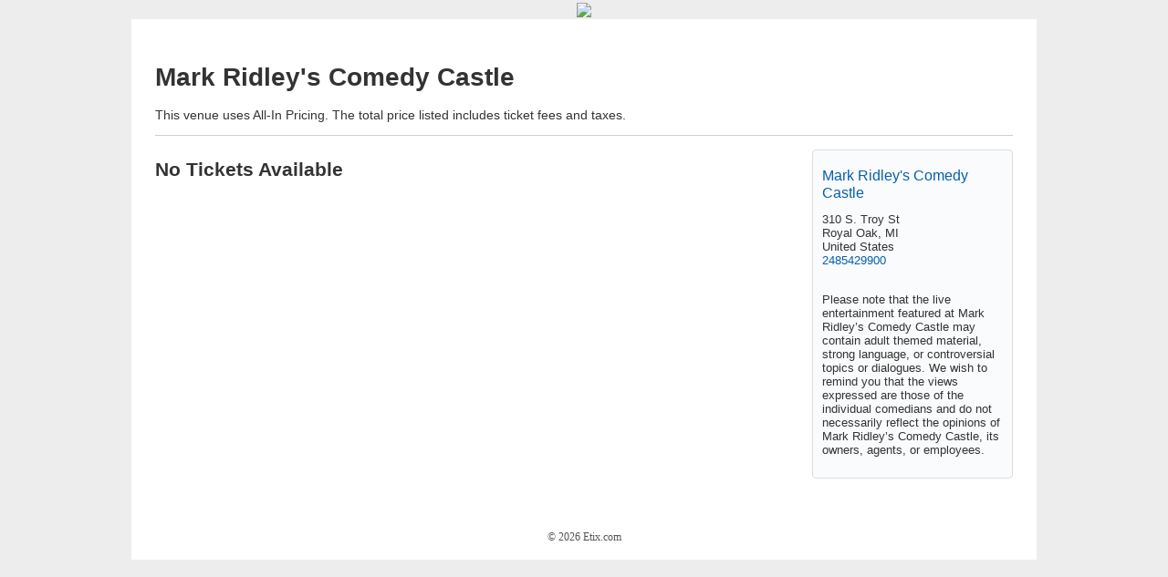

--- FILE ---
content_type: text/html; charset=UTF-8
request_url: https://www.etix.com/ticket/e/1043432/?partner_id=100
body_size: 1894
content:
<!DOCTYPE html>
<html lang="en">
<head>
    <meta charset="utf-8">
    <meta name="viewport" content="width=device-width, initial-scale=1">
    <title></title>
    <style>
        body {
            font-family: "Arial";
        }
    </style>
    <script type="text/javascript">
    window.awsWafCookieDomainList = ['etix.com'];
    window.gokuProps = {
"key":"AQIDAHjcYu/GjX+QlghicBgQ/7bFaQZ+m5FKCMDnO+vTbNg96AG//kAESDCOcltiARdNEBOPAAAAfjB8BgkqhkiG9w0BBwagbzBtAgEAMGgGCSqGSIb3DQEHATAeBglghkgBZQMEAS4wEQQMJg01DUjtZPx0TGhlAgEQgDtRvGQzjtkxBMwkeMYuAK/X3Ub21ttjl9F7t4jD94sjhNeq0iJKvMIkgL129vQxDolu6v4Ag2r5mxdhhw==",
          "iv":"CgAF2TlOkAAAAF+X",
          "context":"r6gFWDOG5JtuSXhtVPVEBy018BGD+LIPFfPXNISQe7i1EvGvyww4HOgXV1rR+DNPHiK5Lb/SNuZFqWB+L5P4bl1qTN2IRC+bHPuAKrUT8Fv2yoBAAbIVc66TRnqs5Q7AAvMx3g6gVdZw4cNHyIEvBN7IxDAj25Uao8+iPiHnYW/HyjTKY4+gSvFsWUbQpHehOzCZOPk7o8I+DgE6wmxYL9Tk5TjB4HuU8DGy/Ra5WCIULGn2DEx6IHA0uJmuz8W0QZ5J+N+s3PVY2WqnDzhm5Zwn5OmvJF4gAOPttDc7c8Jcft5LS/56gA2YVdK8eWWu+fTCWTFmAmtgHPVTvISmT8g0b/ciMoowN3iYXu/F5alyoG7hVDgqlzAGnvbxU6Zz"
};
    </script>
    <script src="https://d79718e06b5f.2e0adbf5.us-west-2.token.awswaf.com/d79718e06b5f/7d0fc14cfff4/f20dcdc623a5/challenge.js"></script>
</head>
<body>
    <div id="challenge-container"></div>
    <script type="text/javascript">
        AwsWafIntegration.saveReferrer();
        AwsWafIntegration.checkForceRefresh().then((forceRefresh) => {
            if (forceRefresh) {
                AwsWafIntegration.forceRefreshToken().then(() => {
                    window.location.reload(true);
                });
            } else {
                AwsWafIntegration.getToken().then(() => {
                    window.location.reload(true);
                });
            }
        });
    </script>
    <noscript>
        <h1>JavaScript is disabled</h1>
        In order to continue, we need to verify that you're not a robot.
        This requires JavaScript. Enable JavaScript and then reload the page.
    </noscript>
</body>
</html>

--- FILE ---
content_type: text/html;charset=UTF-8
request_url: https://www.etix.com/ticket/e/1043432/?partner_id=100
body_size: 4014
content:
<!-- This page is to show the list of event series in a venue -->












































































<!DOCTYPE html>




<!--[if lt IE 7 ]><html class="ie ie6 no-js" lang="en"> <![endif]-->
<!--[if IE 7 ]><html class="ie ie7 no-js" lang="en"> <![endif]-->
<!--[if IE 8 ]><html class="ie ie8 no-js" lang="en"> <![endif]-->
<!--[if IE 9 ]><html class="ie ie9 no-js" lang="en"> <![endif]-->

	
		<!--[if (gte IE 10)|!(IE)]><!--><html class="no-js" lang="en" xmlns:og="http://ogp.me/ns#" xmlns:fb="http://www.facebook.com/2008/fbml"> <!--<![endif]-->
	
	


<head>

















<meta property="og:type" content="website"/>


<meta property="og:site_name" content="Etix" />
<meta property="fb:app_id" content="160748053940595"/>


  <meta property="og:description" content="Find out what&#039;s going on at Mark Ridley&#039;s Comedy Castle before you miss out!"/>
  <meta property="og:url" content="https://www.etix.com/ticket/e/1043432?language_cache=en&preview=false&partner_id=100" />
  <meta property="og:title" content="Mark Ridley&#039;s Comedy Castle&#039;s upcoming events" />
  <meta property="og:image" content="https://www.etix.com/ticket/images/calendar-icon_200x200.png"/>



    <meta charset="utf-8">
    
    
    
    
    
    	
            <meta name="description" content="Official ticketing partner of the Mark Ridley's Comedy Castle. Avoid over-priced tickets and poor customer service from unofficial ticketing sources by purchasing directly from Etix, the only official ticketing partner of the Mark Ridley's Comedy Castle." />
            <meta name="keywords" content="Mark Ridley&#039;s Comedy Castle tickets, Mark Ridley&#039;s Comedy Castle events, directions, seating chart, events, calendar, hot tickets, buy tickets"  />

            
                
                
                    
                    
                    
                
                
            

            <link rel="canonical" href="https://www.etix.com/ticket/e/1043432/steve-burton-royal-oak-mark-ridleys-comedy-castle" />
        
        
        
    
    
    
    
    
    
    <meta name="msvalidate.01" content="B869D174DF6A7C43968B4986DA69F104" />
    
    
    <meta name="viewport" content="width=device-width, initial-scale=1"/>
    
    
    <script>document.documentElement.className = document.documentElement.className.replace(/\bno-js\b/,'js');</script>
     
     
    <link rel="stylesheet" href="/ticket/css/base.css" type="text/css" media="all" />
    <link rel="stylesheet" href="/ticket/css/jquery-ui-1.8.21.etix.css?v=6553" type="text/css" media="all" />
    <link rel="stylesheet" href="/ticket/css/online/navigation.css?v=23382" type="text/css" media="all" />
    <link rel="stylesheet" href="/ticket/css/venue-search.css" type="text/css" media="all" />
    <link rel="stylesheet" href="/ticket/bundles/overrides.css" type="text/css" media="all" />

    
    <link id="apple-touch-icon-57-link" rel="apple-touch-icon" sizes="57x57" href="/ticket/images2z/apple-touch-icon-57.jpg" />
    <link id="apple-touch-icon-72-link" rel="apple-touch-icon" sizes="72x72" href="/ticket/images2z/apple-touch-icon-72.jpg" />
    <link id="apple-touch-icon-114-link" rel="apple-touch-icon" sizes="114x114" href="/ticket/images2z/apple-touch-icon-114.jpg" />
    
    







    <script type="text/javascript" src="https://cdn.etix.com/shared/js/jquery-3.5.1.min.js"
            
                integrity="sha384-ZvpUoO/+PpLXR1lu4jmpXWu80pZlYUAfxl5NsBMWOEPSjUn/6Z/hRTt8+pR6L4N2"
                crossorigin="anonymous"
             >
    </script>




    <script src="/ticket/javascript/jquery/jquery.i18n.properties.min.js"></script>
    
    <script src="/ticket/javascript/head/misc.js?v=21916"></script>
    <script src="/ticket/javascript/head/switchAppleTouchIconByMode.js"></script>
    <script src="/ticket/javascript/online/auto-refresh.js"></script>
    <script
        src="/ticket/bundles/online.bundle.js?m=f30ba79840"
        type="text/javascript"
        defer
    ></script>

    
    







<script>
  
  window.serverName = "www.etix.com"
  window.googleAnalyticsMeasurementIDList = [];
  window.contextPath = "/ticket"
</script>




  <script>
    googleAnalyticsMeasurementIDList.push("G-Y2E2H62KN8")
  </script>

  <script>
    googleAnalyticsMeasurementIDList.push("G-QZCGCC5F44")
  </script>


    
          <script>
    // General Data Points
    dataLayer = [{
     'page_title'        : 'Event',
     'code_context'      : 'ticket',
     'country_code'      : 'US',
     'language_code'     : 'en',
     'org_id'            : '1482',
     'org_name'          : 'Mark Ridley\'s Comedy Castle',
     'venue_id'          : '3536',
     'venue_name'        : 'Mark Ridley\'s Comedy Castle',
     'performance_id'    : '',
     'performance_name'  : '',
     'event_id'          : '1043432',
     'event_name'        : 'STEVE BURTON',
     'package_id'        : '',
     'package_name'      : '',
     'membership_id'     : '',
     'membership_name'   : '',
     'cobrand'           : '',
     'partner_id'        : '100',
     'purchaserZipCode'  : '',
     'order_id'          : '',
     'ticketCount'       : '',
     'totalCost'         : '',
     'promo_code'        : '',
     'cookieTracking'    : ''
    }];

    // Fire Event 'pageview'
    dataLayer.push({'event' : 'pageview'});
    dataLayer.push( {'ga_measurement_ids' : ['G-Y2E2H62KN8','G-QZCGCC5F44','G-G4K0DX8L5Y'], 'event' : 'client-pageview'} );

    dataLayer.push({'event' : 'dataLayerComplete'});
    </script>

    

    
    


























<title>Mark Ridley&#039;s Comedy Castle Official Tickets | Royal Oak, MI</title>
	
			
<style type="text/css">

body{

background-image: url('/venueResources/ticket/images/3536_ticket/ccbg2.jpg ');

background-attachment: fixed;

margin-top: 0px;

background-size: cover;

}

.col-12{
font-size: 16pt;
font-weight: bold;
}


</style>

	

    
    

  <script>
    window.orgID = "1482"
  </script>
</head>
<body id="venue-search" class=" ">
  

  



<input type="hidden" id="locale_for_javascript" value="en_US"/>
<input type="hidden" id="javascript_bundle_url" value="/ticket/javascript/bundle/"/>

  























<a class="skip-nav" href="#main-content" tabindex="0">
	Skip to Content
</a>
<div class="etix_cobrand_body_header">

			<div id="client_header" style="text-align:center;"> <a href="https://www.comedycastle.com/"><img src="/venueResources/ticket/images/3536_ticket/comedycastlelogo.png" /></a></div>        

</div>


  <div id="main-content" class="container event-list-wrapper">
    <div id="view" class="sixteen columns">
    




		<h1>
        	Mark Ridley's Comedy Castle
        </h1>
        
            <div>This venue uses All-In Pricing. The total price listed includes ticket fees and taxes.</div>
        
        <hr />
        <div class="twelve columns alpha">
        
        
          
          
          	<h2>No Tickets Available</h2>
		  
        
      
      
      
      </div><!-- .twelve.columns -->
      
    






<style type="text/css">
.emailButton {
	background: linear-gradient(to bottom, #ffffff 0%, #f1f2f7 100%) repeat scroll 0 0 rgba(0, 0, 0, 0);
    border: 1px solid #e1e1e1;
    border-radius: 4px;
    color: #333;
    cursor: pointer;
    display: inline-block;
    font-size: 10px;
    font-weight: normal;
    line-height: 110%;
    margin-bottom: 5px;
    margin-right: 3px;
    padding: 5px;
    position: relative;
    text-align: center;
    text-decoration: none;
    width: 60px;
  }
</style>


	
		
	   		

	   			<div class="four columns omega mb-4">
	    	
    	
        
        <div id="venue-details" class="callout card-body" itemscope itemtype="http://schema.org/Place">
            
            <h4 class="venue-name card-title">
              
                  
                          <a href="http://www.comedycastle.com" target="_blank" title="Go to the Mark Ridley&#039;s Comedy Castle website." itemprop="url"><span itemprop="name">Mark Ridley's Comedy Castle</span></a>
                  
                  
              
            </h4>
            <div itemprop="address" itemscope itemtype="http://schema.org/PostalAddress" class="venue-address">
                
                    <div itemprop="streetAddress" class="venue-street">310 S. Troy St </div>
                
                
                    <div class="venue-city"><span itemprop="addressLocality">Royal Oak</span>,
                    <span itemprop="addressRegion">MI</span>
                    </div>
                
                
                    <meta itemprop="postalCode" content="48067">
                
                
                    <div itemprop="addressCountry" class="venue-state" content="US">United States</div>
                
                
                    <div class="venue-phone">
                        <a href="tel:2485429900" itemprop="telephone">2485429900</a> 
                    </div>
                
            </div>
            
            <div class="email-and-social">
                
                
            </div>
            <div class="venue-info">Please note that the live entertainment featured at Mark Ridley’s Comedy Castle may contain adult themed material, strong language, or controversial topics or dialogues. We wish to remind you that the views expressed are those of the individual comedians and do not necessarily reflect the opinions of Mark Ridley’s Comedy Castle, its owners, agents, or employees.</div>
             
        </div><!-- #venue-details -->
    </div>
    <script type="text/javascript">
        function submitIt(frm) {
            if (frm.email_signup_field.value == "") {
                alert("Enter Email Address");
                return false;
            }

            return checkEmail(frm.email_signup_field.value);
        }
 //onfocus="if (value == 'Enter Email Address') {value = ''}" onblur="if (value == '') {value = 'Enter Email Address'}"
        function checkEmail( email){
            var reEmail = /^(.+)@(.+)$/;
            if (!email.match(reEmail)) {
                alert("Please enter a valid email");
                return false;
            } else {
                return true;
            }
        }
        
        (function(){
            var form = document.getElementById("venue-email-signup");
            if(form != null){
                form.email_signup_field.onfocus = function(){
                    if(this.value == "Enter Email Address"){
                        this.value = '';
                    } 
                };
                form.email_signup_field.onblur = function(){
                    if(this.value == ''){
                        this.value = "Enter Email Address";
                    }
                };
            }
        });
    </script>


<!-- Tracking pixels -->










	
	</div><!-- #view.sixteen.columns -->
</div><!-- .container -->



<script>
	
	window.testGDPRConsentBanner = false;
</script>

<cobrand-reskin-footer></cobrand-reskin-footer>


























<style>
		
	.etix_cobrand_body_footer > div.container {
		display: none;
	}
</style>

<div class="etix_cobrand_body_footer">
	
				
					
				







<div class="container">
<div class="span-49" id="footer_subnav">
<a href="https://www.etix.com/ticket/online">Etix Home</a> |
<a href="http://sales.etix.com">Sell tickets with Etix</a> |
<a href="https://www.etix.com/ticket/online/help.jsp">Help / FAQ</a> | 
<a href="https://www.etix.com/ticket/online3/terms.jsp">Terms of Use</a> | 
<a href="https://www.etix.com/ticket/online3/purchase-policy.jsp">Purchase Policy</a> | 
<a href="https://www.etix.com/ticket/online3/privacy-policy.jsp">Privacy Policy</a>
</div>
<span class="copyright">&copy; <script>document.write(new Date().getFullYear())</script>, Etix, Inc. All rights reserved.</span>

</div>

		

</div>



	<script type="text/javascript">
		jQuery(document).ready(function( $ ) {
			// TODO: Fix jquery error; see
			// https://localhost:8443/ticket/accountManager/orderDetails.jsp?order_id=160073262
			// There may be other pages that have jquery errors. Make it so only one version of jQuery is used, if possible.
			var deviceAgent = navigator.userAgent.toLowerCase();
			var agentID = deviceAgent.match(/(iphone|ipod|ipad)/);

			if (agentID) {
				$('html').addClass('ios');
			}
		});
	</script>



   











    <script type="text/javascript" src="https://cdn.etix.com/shared/js/jquery-ui-1.13.1.min.js"
            
                integrity="sha384-Nr1wvJ/vRwnK4RfmpwdhcmkcKXVZ/NZ9UOA8zPjs+wu29HwwYwK8SG8DE8hwd/rf"
                crossorigin="anonymous"
            >
    </script>



<script src="/ticket/javascript/global.js"></script>
<script src="/ticket/javascript/online/venue.js?v=6994"></script>

</body>
</html>


--- FILE ---
content_type: text/javascript
request_url: https://www.etix.com/ticket/javascript/head/switchAppleTouchIconByMode.js
body_size: 492
content:

const setAppleTouchIcon = (link, iconName) => {
    if (link) {
        let hrefUrl = link.href;
        let lastIndex = hrefUrl.lastIndexOf("\/");
        link.setAttribute('href', hrefUrl.substring(0, lastIndex+1) + iconName);
    }
};

const updateIcon = () => {
    const link57 = document.getElementById('apple-touch-icon-57-link');
    const link72 = document.getElementById('apple-touch-icon-72-link');
    const link114 = document.getElementById('apple-touch-icon-114-link');
    if (window.matchMedia && window.matchMedia('(prefers-color-scheme: dark)').matches) {
        // Dark mode
        setAppleTouchIcon(link57, 'apple-touch-icon-dark-57.png');
        setAppleTouchIcon(link72, 'apple-touch-icon-dark-72.png');
        setAppleTouchIcon(link114, 'apple-touch-icon-dark-114.png');
    } else {
        // Light mode
        setAppleTouchIcon(link57, 'apple-touch-icon-57.jpg');
        setAppleTouchIcon(link72, 'apple-touch-icon-72.jpg');
        setAppleTouchIcon(link114, 'apple-touch-icon-114.jpg');
    }
};

// Initial check
updateIcon();

// Listen for changes in the color scheme
window.matchMedia('(prefers-color-scheme: dark)').addEventListener('change', updateIcon);



--- FILE ---
content_type: text/javascript
request_url: https://www.etix.com/ticket/bundles/code-split-chunk.2615-1d12e332199cab65386e.js
body_size: 9075
content:
(()=>{(self.webpackChunketix=self.webpackChunketix||[]).push([[2615],{7034:((V,F,m)=>{"use strict";m.d(F,{E:()=>X});var s=m(96540);function X({trackingCode:q}){const P=(0,s.useRef)(!1),[Q,B]=(0,s.useState)(null);return(0,s.useEffect)(()=>{!P.current&&q&&(q.includes("document.write")?B(q):(document.body.append(document.createRange().createContextualFragment(q)),P.current=!0))},[q]),s.createElement(s.Fragment,null,Q!==null&&s.createElement("iframe",{title:"tracking-code",srcDoc:Q,style:{width:"100%",border:"none"}}))}}),22615:((V,F,m)=>{"use strict";m.r(F),m.d(F,{default:()=>mt});var s=m(96540),X=m(63576),q=m(46573),P=m(76438),Q=m(79079),B=m(72749);function U(){return{data:(0,s.useMemo)(()=>{const i=document.body,e=i.classList,o=i.dataset.pagetype,p=document.location.pathname.includes("/viewShoppingCart"),h=document.location.pathname.includes("/displayPrice"),w=document.location.pathname.includes("/deliverOrder"),y=window.eventSeriesID;return e.contains("checkout-step-1")?"performancePage":e.contains("checkout-step-2")||p?"shoppingCartPage":e.contains("checkout-step-3")||h?"checkoutPage":e.contains("checkout-step-4")||w?"confirmationPage":o==="timed-entry"?"timedEntryPage":y!=null?"eventSeriesPage":"other"},[])}}var A=m(39176),K=m(4463);function le({orgID:i,perfID:e,pkgID:o,campaignID:p,eventSeriesID:h,venID:w}){return(0,A.I)(["useEnableChatbot",i,e,o,p,h,w],()=>K.Ay.get("/online/organizations/enableChatbot",{orgID:i,perfID:e,pkgID:o,campaignID:p,eventSeriesID:h,venID:w}),{retry:!1})}function Ee(i){const{data:e}=le(i);return(0,s.useEffect)(()=>{if(e&&!document.querySelector('script[src="https://us01ccistatic.zoom.us/us01cci/web-sdk/zcc-sdk.js"]')){const o=document.createElement("script");o.src="https://us01ccistatic.zoom.us/us01cci/web-sdk/zcc-sdk.js",o.async=!0,o.setAttribute("data-apikey","Ma54gsw9SoCt8ek0V028bQ"),document.body.appendChild(o)}},[e]),s.createElement(s.Fragment,null)}function ke(i){return(0,A.I)({queryKey:["shoppingCartTrackingCode"],queryFn:()=>K.Ay.get("/online/shoppingCart/tracking-code"),enabled:i,refetchOnWindowFocus:!1})}function Ie(i){return(0,A.I)({queryKey:["eventSeriesTrackingCode",i],queryFn:()=>K.Ay.get(`/online/eventSeries/${i}/trackingCode`),enabled:i!=null,refetchOnWindowFocus:!1})}const Le=()=>{var i,e,o;const p=document.cookie.split(";"),h=[];function w(n,t,u){return n.split(t,u).join(t).length}for(let n of p)if(n=n.trim(),n.startsWith("_ga_")){const t=n.indexOf("="),u=n.substring(0,t),a=w(n,".",5)+1,v=w(n,".",6),c=parseInt(n.substring(a,v));h.push([u,c,new Date(c*1e3)])}h.sort(function(n,t){return t[1]-n[1]});const y=10,_=h.slice(y);for(const n of _){const t=n[0];document.cookie=t+"=; expires=Thu, 01 Jan 1970 00:00:00 GMT; domain=.etix.com; path=/;",document.cookie=t+"=; expires=Thu, 01 Jan 1970 00:00:00 GMT; domain=.etixtest.com; path=/;",document.cookie=t+"=; expires=Thu, 01 Jan 1970 00:00:00 GMT; domain=localhost; path=/;",document.cookie=t+"=; expires=Thu, 01 Jan 1970 00:00:00 GMT; domain=.localservice.xyz; path=/;"}const D=document.body.classList.contains("checkout-step-1")&&!document.body.id.includes("donationChkOut"),I=document.body.classList.contains("checkout-step-2")&&!document.body.id.includes("donationChkOut"),j=(document.body.classList.contains("checkout-step-3")||document.location.pathname.includes("/displayPrice"))&&!document.body.id.includes("donationChkOut"),J=document.body.classList.contains("checkout-step-4"),me=document.querySelector('body[id$="input-package-pass"]')!==null,ae=document.querySelector('body[id$="add-package-seat-manifest"]')!==null;let C=!1,H=!1,we=!1,se=!1,be=!1,ue=!1;document.getElementById("membershipItems")&&(C=!0),document.querySelector(".membership-renewal")&&(ue=!0),document.getElementById("membership-collection-member-info")&&(H=!0),document.querySelector("form.member-1")&&(we=!0),document.getElementById("invoice")&&(i=document.getElementById("invoice"))!=null&&i.classList.contains("membership")&&(se=!0),document.getElementById("membershipConfirm")&&(be=!0),ue?sessionStorage.setItem("membershipRenewal","true"):C&&sessionStorage.setItem("membershipRenewal","false");let ge=!1;window.dataLayer[0].charity&&(ge=!0);let te=!1,W;if(document.getElementById("donationChkOut")?(te=!0,W="Donation module - "):W="Donation upsell - ",D&&!me&&!ae&&!te||C||ue){const n=window.dataLayer[2].ecommerce.detail.products[0],t=n.priceDetails,u=n.dimension18,a=n.name,v=[];for(let d=0;d<t.length;d++){const b=t[d].currency,f=t[d].price,l=sessionStorage.getItem("membershipRenewal")==="true"?t[d].item_id+" [Renewal]":t[d].item_id,E=n.dimension19,k={item_id:l,item_name:a+" - "+l,index:d,currency:b,price:f,item_brand:n.brand,item_list_id:u,item_list_name:a,item_category:E,quantity:1};sessionStorage.getItem("membershipRenewal")==="true"&&(k.item_category2="renewal"),v.push(k),gtag("event","view_item",{currency:b,value:f,items:[k]})}gtag("event","view_item_list",{item_list_id:u,item_list_name:a,items:v});let c,r=!1;document.querySelector('form button[type="submit"]')?c=document.querySelector('form button[type="submit"]'):c==null&&(c=document.querySelector('form button[name="addTicket"]'),r=!0);const g=document.querySelector("body.membership #addMembershipBtn"),x=document.querySelectorAll("body.membership .fixed-renew-btn");if(document.body.classList.contains("membership"))document.body.classList.contains("membership")&&(g?g.addEventListener("click",()=>{const d=[],b=document.querySelectorAll("#membershipItems input.input-number");let f=0;for(let l=0;l<b.length;l++){const E=b[l];if(parseInt(E.value)>0){const k=window.dataLayer[2].ecommerce.detail.products[0].priceDetails[l].item_id;let T,M,z,L;for(let O=0;O<t.length;O++)t[O].item_id.startsWith(k)&&(T=t[O].item_id,M=t[O].currency,z=t[O].price,L=n.brand);const R={item_id:T,item_name:a+" - "+T,item_brand:L,currency:M,index:f,item_category:n.dimension19,item_list_id:u,item_list_name:a,price:z,quantity:E.value};d.push(R),f++}}d.length>0&&gtag("event","select_item",{item_list_id:u,item_list_name:a,items:d})}):Array.from(x).forEach(d=>{d.addEventListener("click",b=>{const f=b.target,l=f.dataset.membershipLevelName,E=t[0].currency,k=f.dataset.membershipLevelPrice;gtag("event","select_item",{item_list_id:u,item_list_name:a,items:{item_id:l,item_name:a+" - "+l,item_brand:n.brand,currency:E,item_category:n.dimension19,item_category2:"renewal",item_list_id:u,item_list_name:a,price:k,quantity:1}})})}));else{if(c==null)return;const d=document.querySelectorAll(".ticket-quantity select");document.body.addEventListener("change",b=>{var f,l,E;const k=b.target;if(k instanceof HTMLSelectElement){const T=k.id,M=(E=(l=(f=document.querySelector('label[for="'+T+'"] span'))==null?void 0:f.textContent)==null?void 0:l.trim())!=null?E:"",z=M.includes(":")?M.substring(0,M.lastIndexOf(":")).trim():M;let L,R,O,G;for(let $=0;$<t.length;$++)t[$].item_id.startsWith(z)&&(L=t[$].item_id,R=t[$].currency,O=t[$].price,G=n.brand);gtag("event","select_item",{item_list_id:u,item_list_name:a,items:[{item_id:L,item_name:a+" - "+L,item_brand:G,currency:R,index:0,item_category:n.dimension19,item_list_id:u,item_list_name:a,price:O,quantity:Number(k.value)}]})}}),c.addEventListener("click",()=>{var b,f,l;const E=[];let k=0,T=0;const M=Array.from(document.querySelectorAll("circle.selectedTd")).filter(L=>L.getAttribute("P")&&L.getAttribute("l")).map(L=>L.getAttribute("P")+"-"+L.getAttribute("l")),z=M.filter((L,R,O)=>O.indexOf(L)===R);if(r&&z.length>0)for(let L=0;L<z.length;L++){const R=z[L],O=M.filter(N=>N===R).length;let G,$,Z,ie;for(let N=0;N<t.length;N++)t[N].item_id.endsWith(R)&&(G=t[N].item_id.split(" ||| ")[0],$=t[N].currency,Z=t[N].price,ie=n.brand);const oe={item_id:G,item_name:a+" - "+G,item_brand:ie,currency:$,index:k,item_category:n.dimension19,item_list_id:u,item_list_name:a,price:Z,quantity:O};T=parseFloat(Z)*O+T,E.push(oe),k++}for(let L=0;L<d.length;L++){const R=d[L];if(parseInt(R.value)>0){const O=R.id,G=(l=(f=(b=document.querySelector('label[for="'+O+'"] span'))==null?void 0:b.textContent)==null?void 0:f.trim())!=null?l:"",$=G.includes(":")?G.substring(0,G.lastIndexOf(":")).trim():G;let Z,ie,oe,N;for(let ne=0;ne<t.length;ne++)t[ne].item_id.startsWith($)&&(Z=t[ne].item_id,ie=t[ne].currency,oe=t[ne].price,N=n.brand);const Ce=parseInt(R.value),ut={item_id:Z,item_name:a+" - "+Z,item_brand:N,currency:ie,index:k,item_category:n.dimension19,item_list_id:u,item_list_name:a,price:oe,quantity:Ce};T=parseFloat(oe)*Ce+T,E.push(ut),k++}}(E.length>0||r)&&gtag("event","add_to_cart",{item_list_id:u,item_list_name:a,item_brand:n.brand,currency:t[0].currency,value:T.toFixed(2),items:E})})}}let S=null,ce=null;for(const n of window.dataLayer)n!=null&&n.ecommerce&&!S&&(S=n.ecommerce),n!=null&&n.page_title&&!ce&&(ce=n);const de=(e=ce==null?void 0:ce.totalCost)!=null?e:null;if(I&&!H&&!te){const n=[];let t,u;if(S){t=S.add.products,u=S.currencyCode;const c=0;for(let r=0;r<t.length;r++){const g={item_id:t[r].id,item_name:t[r].name+" - "+t[r].id,item_brand:t[r].brand,index:r,item_category:t[r].dimension19,item_list_id:t[r].dimension18,item_list_name:t[r].name,price:t[r].price,quantity:t[r].quantity};n.push(g)}gtag("event","view_cart",{currency:u,value:de,items:n})}const a=document.querySelectorAll(".remove-link"),v=document.querySelector(".remove-all a");a.forEach(c=>c.addEventListener("click",r=>{var g,x,d,b;const f=(b=(d=(x=(g=r.target.closest(".invoice__event-information"))==null?void 0:g.querySelector(".price-code"))==null?void 0:x.textContent)==null?void 0:d.trim())!=null?b:"";t.forEach(function(l){l.id.startsWith(f)&&gtag("event","remove_from_cart",{currency:S.currencyCode,value:l.price,items:[{item_id:l.id,item_name:l.name+" - "+l.id,item_brand:l.brand,item_category:l.dimension19,item_list_id:l.dimension18,item_list_name:l.name,price:l.price,quantity:1}]})})})),v&&S&&v.addEventListener("click",()=>{gtag("event","remove_from_cart",{currency:S.currencyCode,value:window.dataLayer[0].totalCost,items:n})})}if(ge&&te||ge&&S){let n=window.dataLayer[0].org_id;window.dataLayer[0].venue_id&&window.dataLayer[0].venue_name&&(n+="-"+window.dataLayer[0].venue_id+" "+window.dataLayer[0].venue_name);const t=window.dataLayer[0].charity.donationDrives;let u,a="";if(!te&&S){const g=S.add.products[0];u=g.dimension18,a=g.name}else te&&(u=window.dataLayer[0].org_id,a=window.dataLayer[0].org_name);const v=[];for(let g=0;g<t.length;g++){const x=t[g].donation_drive_id,d=t[g].donation_drive_name,b=t[g].category,f=t[g].donation_amount_options.join(", "),l=t[g].donation_type,E={item_id:x,item_name:d,index:g,item_brand:n,item_category:b,item_category2:l,item_variant:f,quantity:1,item_list_id:u,item_list_name:W+a};v.push(E),gtag("event","view_item",{items:[E]})}gtag("event","view_item_list",{item_list_id:u,item_list_name:W+a,items:v}),document.querySelectorAll(".item-amount").forEach(g=>{g.addEventListener("blur",x=>{const d=x.target,b=d.dataset.donationDriveId;for(let f=0;f<t.length;f++){const l=t[f];l.donation_drive_id===b&&parseInt(d.value)>0&&gtag("event","select_item",{item_list_id:u,item_list_name:W+a,items:[{item_id:b,item_name:l.donation_drive_name,item_brand:n,currency:l.currency,index:0,item_category:l.category,item_list_id:u,item_list_name:W+a,price:d.value,quantity:1}]})}})});const c=document.getElementById("cartForm"),r=document.getElementById("standalone-donation-selection");if(c||r){const g=c||r;let x,d;g===c?(x=c,d="submit"):(x=document.getElementById("submitBtn"),d="click"),x==null||x.addEventListener(d,function(){let b=0;const f=[];document.querySelectorAll(".item-amount").forEach(l=>{const E=Number(l.value);b+=E;const k=l.getAttribute("data-donation-drive-id");for(let T=0;T<t.length;T++){const M=t[T];if(M.donation_drive_id===k&&E>0){const z={item_id:M.donation_drive_id,item_name:M.donation_drive_name,index:T,item_brand:n,item_category:M.category,item_list_id:u,item_list_name:W+a,price:E.toFixed(2),quantity:1};f.push(z)}}}),f.length&&gtag("event","add_to_cart",{item_list_id:u,item_list_name:W+a,currency:window.dataLayer[0].charity.donationDrives[0].currency,value:b.toFixed(2),items:f})})}}if(we&&S){const n=S.detail.products[0],t=n.priceDetails,u=t[0].currency,a=[];for(let v=0;v<t.length;v++){const c=sessionStorage.getItem("membershipRenewal")==="true"?t[v].item_id+" [Renewal]":t[v].item_id,r={item_id:c,item_name:n.name+" - "+c,item_brand:n.brand,index:v,item_category:n.dimension19,item_list_id:n.dimension18,item_list_name:n.name,price:t[v].price,quantity:t[v].quantity};sessionStorage.getItem("membershipRenewal")==="true"&&(r.item_category2="renewal"),a.push(r)}gtag("event","add_to_cart",{item_list_id:n.dimension18,item_list_name:n.name,currency:u,value:de,items:a}),gtag("event","view_cart",{currency:u,value:de,items:a})}if(H&&document.querySelectorAll(".remove-link").forEach(n=>n.addEventListener("click",t=>{var u,a,v;const c=(v=(a=(u=t.target.closest("[id^='membership-price']"))==null?void 0:u.querySelector("h6"))==null?void 0:a.textContent)==null?void 0:v.trim(),r=S.detail.products[0],g=r.priceDetails,x=g[0].currency;g.forEach(function(d){d.item_id.startsWith(c)&&gtag("event","remove_from_cart",{currency:x,value:d.price,items:[{item_id:sessionStorage.getItem("membershipRenewal")==="true"?d.item_id+" [Renewal]":d.item_id,item_name:sessionStorage.getItem("membershipRenewal")==="true"?r.name+" - "+d.item_id+" [Renewal]":r.name+" - "+d.item_id,item_brand:d.item_brand,item_category:r.dimension19,item_category2:sessionStorage.getItem("membershipRenewal")==="true"?"renewal":"",item_list_id:r.dimension18,item_list_name:r.name,price:d.price,quantity:1}]})})})),(j||se)&&S){const n=S.checkout.products,t=S.currencyCode;let u=0;const a=[];for(let c=0;c<n.length;c++){const r=n[c];if(r.id!=="OrderTicketFees"&&!r.donation_drive_id&&!se){const g={item_id:r.id,item_name:r.name+" - "+r.id,item_brand:r.brand,index:c,item_category:r.dimension19,item_list_id:r.dimension18,item_list_name:r.name,price:r.price,quantity:r.quantity};a.push(g)}else r.id==="OrderTicketFees"&&(u=r.price)}if(se){const c=n[0];for(let r=0;r<c.priceDetails.length;r++){const g={item_id:c.priceDetails[r].item_id,item_name:c.name+" - "+c.priceDetails[r].item_id,item_brand:c.brand,index:r,item_category:c.dimension19,item_list_id:c.dimension18,item_list_name:c.name,price:c.priceDetails[r].price,quantity:c.priceDetails[r].quantity};a.push(g)}}gtag("event","begin_checkout",{currency:t,value:de,items:a,fees:u});const v=document.getElementById("roundUpSelection");if(v){const c=S.checkout.products;let r,g=0;for(let k=0;k<c.length;k++)c[k].donation_type==="round up"?r=c[k]:c[k].donation_type==="standard"&&(g+=Number(c[k].total_amount));let x="";c[0].brand&&(x=c[0].brand);const d=c[0].dimension18,b=c[0].name,f=Number(window.dataLayer[0].totalCost)+Number(g),l=(Math.ceil(f)-f).toFixed(2),E={item_id:r.donation_drive_id,item_name:r.donation_drive_name,index:0,item_brand:x,item_category:r.category,item_category2:r.donation_type,quantity:1,item_list_id:d,item_list_name:W+b,price:l};gtag("event","view_item",{currency:t,value:l,items:[E]}),v.addEventListener("click",()=>{v.checked&&gtag("event","select_item",{item_list_id:d,item_list_name:W+b,items:[E]})}),(o=document.getElementById("purchase-form"))==null||o.addEventListener("submit",()=>{v.checked&&gtag("event","add_to_cart",{item_list_id:d,item_list_name:W+b,currency:t,value:l,items:[E]})})}}if(be){const n=S.purchase.products,t=S.currencyCode,u=[];for(let a=0;a<n.length;a++){const v={item_id:sessionStorage.getItem("membershipRenewal")==="true"?n[a].id+" [Renewal]":n[a].id,item_name:sessionStorage.getItem("membershipRenewal")==="true"?n[a].name+" - "+n[a].id+" [Renewal]":n[a].name+" - "+n[a].id,item_brand:n[a].brand,index:a,item_category:n[a].dimension19,item_list_id:n[a].dimension18,item_list_name:n[a].name,price:n[a].price,quantity:n[a].quantity,item_variant:n[a].subscription_id};sessionStorage.getItem("membershipRenewal")==="true"&&(v.item_category2="renewal"),u.push(v)}gtag("event","purchase",{transaction_id:window.dataLayer[0].order_id,value:window.dataLayer[0].totalCost,shipping:window.dataLayer[2].ecommerce.purchase.actionField.shipping,currency:t,items:u})}};function Se({etixGA4MeasurementId:i}){const e=(0,s.useRef)(!1);return(0,s.useEffect)(()=>{if(!e.current&&window.googleAnalyticsMeasurementIDList){window.googleAnalyticsMeasurementIDList.includes(i)||window.googleAnalyticsMeasurementIDList.push(i);const o=[];window.googleAnalyticsMeasurementIDList.forEach(p=>{const h=new Promise(w=>{const y=document.createElement("script");y.async=!0,y.src=`https://www.googletagmanager.com/gtag/js?id=${p}`;const _=document.createElement("script");_.innerHTML=`
            window.dataLayer = window.dataLayer || [];
            function gtag(){dataLayer.push(arguments);}
            gtag('js', new Date());
            gtag('config', '${p}');
          `,document.head.appendChild(y),y.onload=()=>{document.head.appendChild(_),w()}});o.push(h)}),Promise.all(o).then(()=>{Le()}),e.current=!0}},[i]),null}function De(){return(0,s.useEffect)(()=>{xe()},[]),null}function xe(){var i,e;const o=window._rejoiner||[];if(window._rejoiner=o,typeof window.dataLayer!="undefined"&&window.dataLayer.length)try{let p=[];for(const C of window.dataLayer)C&&"ecommerce"in C&&(p=(e=(i=C==null?void 0:C.ecommerce)==null?void 0:i.add)==null?void 0:e.products);const h=p[p.length-1],w=h.brand.split(/[- ]/,2);let y="";const _=h.brand;_.indexOf(" ")!=-1&&(y=_.substring(_.indexOf(" ")+1));const D=["January","February","March","April","May","June","July","August","September","October","November","December"],I=new Date(h.variant.split(/[ ]/,2)[0]);let j="",J=I.getHours();const me=I.getMinutes();J<12?j="am":j="pm",J==0&&(J=12),J>12&&(J=J-12);const ae=me.toString().padStart(2,"0");p.forEach(function(C){if(C.dimension19=="performance"){const H=Math.fround(C.price*100);o.push(["setCartItem",{name:C.name,venue_name:y,product_id:C.dimension18,product_url:"https://www.etix.com/ticket/p/"+C.dimension18+"/?utm_source=cart&utm_medium=email&utm_campaign=cart_abandonment&partner_id=957",image_url:D[I.getMonth()]+" "+I.getDate()+", "+I.getFullYear()+" at "+J+":"+ae+" "+j,category:w[0],description:w[1],item_qty:C.quantity,price:H,qty_price:H*C.quantity,expiration_date:C.expiration_date}])}if(C.dimension19=="package"){const H=Math.fround(C.price*100);o.push(["setCartItem",{name:C.name,venue_name:y,product_type:C.dimension19,product_id:C.dimension18,product_url:"https://www.etix.com/ticket/k/"+C.dimension18+"/?utm_source=cart&utm_medium=email&utm_campaign=cart_abandonment&partner_id=957",image_url:D[I.getMonth()]+" "+I.getDate()+", "+I.getFullYear()+" at "+J+":"+ae+" "+j,category:w[0],description:w[1],item_qty:C.quantity,price:H,qty_price:H*C.quantity,expiration_date:C.expiration_date}])}}),o.push(["setCartData",{cart_value:window.dataLayer[0].totalCost,cart_item_count:window.dataLayer[0].ticketCount,return_url:"http://www.etix.com/"}])}catch(p){}}function Ae(){return(0,s.useEffect)(()=>{window._rejoiner=window._rejoiner||[],window._rejoiner.push(["sendConversion"])},[]),null}function Te(){const[i,e]=(0,s.useState)(!1),{data:o}=U();return(0,s.useEffect)(()=>{if(!i){const p=document.createElement("script");p.innerHTML=`
      var _rejoiner = _rejoiner || [];
      _rejoiner.push(['setAccount', 'KapV9Lx']);
      _rejoiner.push(['setDomain', '.etix.com']);
      
      (function() {
        var s = document.createElement('script');
        s.type = 'text/javascript';
        s.async = true;
        s.src = '//cdn.rejoiner.com/js/v4/rj2.lib.js';
        var x = document.getElementsByTagName('script')[0];
        x.parentNode.insertBefore(s, x);
      })();
    `,document.head.appendChild(p),e(!0)}},[i]),i&&o==="shoppingCartPage"?s.createElement(De,null):i&&o==="confirmationPage"?s.createElement(Ae,null):null}var Oe=m(7034);const Y=q.A.context,Pe=new RegExp(`^${Y}/p/.*$|^${Y}/online/performanceSale\\.do.*$|^${Y}/mvc/legacyOnlineSale/performance/.*$`),Me=Pe.test(window.location.pathname),je=new RegExp(`^${Y}/k/.*$|^${Y}/online/packageSale\\.do.*$|^${Y}/mvc/legacyOnlineSale/package/.*$|^${Y}/online/miniPackageSale\\.do.*$|^${Y}/mvc/legacyOnlineSale/miniPackage/.*$`),Re=je.test(window.location.pathname);function Fe(){const{data:i}=(0,P.YB)(),{data:e}=(0,B.H)(),{data:o}=U(),{data:p}=ke(o==="shoppingCartPage"),{data:h}=Ie(o==="eventSeriesPage"?window.eventSeriesID:null),w=(0,s.useMemo)(()=>{var y,_,D,I;return o==="performancePage"||o==="timedEntryPage"?(_=(y=window.onlinePerformancePage)==null?void 0:y.activityTrackingCodes)!=null?_:null:o==="shoppingCartPage"?(D=p==null?void 0:p.trackingCode)!=null?D:null:o==="eventSeriesPage"&&(I=h==null?void 0:h.trackingCode)!=null?I:null},[h==null?void 0:h.trackingCode,o,p==null?void 0:p.trackingCode]);return(0,s.useEffect)(()=>{var y,_,D,I;(i==null?void 0:i.functionalCookies)==="DISALLOW"&&((y=document.getElementById("livesdk__campaign"))==null||y.remove(),(_=document.querySelector('[data-tag="web-chat-sdk-shadow"]'))==null||_.remove(),(D=document.querySelector('script[src="https://us01ccistatic.zoom.us/us01cci/web-sdk/zcc-sdk.js"]'))==null||D.remove(),(I=document.querySelector('iframe[src^="https://us01ccistatic.zoom.us"]'))==null||I.remove(),localStorage.removeItem("ZoomWebsdkInstanceId"))},[i==null?void 0:i.functionalCookies]),s.createElement(s.Fragment,null,(i==null?void 0:i.marketingCookies)==="ALLOW"&&s.createElement(s.Fragment,null,((e==null?void 0:e.productionEnvironment)||(e==null?void 0:e.googleAnalyticsTest))&&(e==null?void 0:e.etixGA4MeasurementId)&&s.createElement(Se,{etixGA4MeasurementId:e==null?void 0:e.etixGA4MeasurementId}),window.contextPath!=="/unicode"&&s.createElement(Q.d,{containerIds:["GTM-MF7L3N","GTM-NZ28R37F"]}),w!==null&&w.trim()!==""?s.createElement(Oe.E,{trackingCode:w}):null,!(o==="checkoutPage"&&window.sendAbandonmentEmail===!1)&&(Me||Re)&&((e==null?void 0:e.productionEnvironment)||(e==null?void 0:e.testRejoiner))&&s.createElement(Te,null)),(i==null?void 0:i.functionalCookies)==="ALLOW"&&s.createElement(Ee,{orgID:window.orgID,perfID:window.perfID,pkgID:window.pkgID,campaignID:window.campaignID,eventSeriesID:window.eventSeriesID,venID:window.venueID}))}var qe=m(85072),Be=m.n(qe),We=m(97825),Ge=m.n(We),$e=m(77659),Ne=m.n($e),Ue=m(55056),Ke=m.n(Ue),ze=m(10540),Je=m.n(ze),He=m(41113),Qe=m.n(He),Ye=m(33209),re=m.n(Ye),ee={};ee.styleTagTransform=Qe(),ee.setAttributes=Ke(),ee.insert=Ne().bind(null,"head"),ee.domAPI=Ge(),ee.insertStyleElement=Je();var gt=Be()(re(),ee);const pt=re()&&re().locals?re().locals:void 0;var Xe=Object.defineProperty,Ze=Object.defineProperties,Ve=Object.getOwnPropertyDescriptors,pe=Object.getOwnPropertySymbols,et=Object.prototype.hasOwnProperty,tt=Object.prototype.propertyIsEnumerable,ye=(i,e,o)=>e in i?Xe(i,e,{enumerable:!0,configurable:!0,writable:!0,value:o}):i[e]=o,_e=(i,e)=>{for(var o in e||(e={}))et.call(e,o)&&ye(i,o,e[o]);if(pe)for(var o of pe(e))tt.call(e,o)&&ye(i,o,e[o]);return i},ve=(i,e)=>Ze(i,Ve(e));function nt(i){const{data:e}=(0,P.YB)(),{mutateAsync:o}=(0,P.pX)();return(0,A.I)(["trust-arc-get-consent",i,e],()=>{var p,h,w,y;if(e===void 0)throw new Error("cookieConsent is undefined");if(window.truste===void 0)throw new Error("window.truste is undefined");const _=(h=(p=window.truste)==null?void 0:p.cma)==null?void 0:h.callApi("getConsent","etix.com","","","Marketing Cookies"),D=(y=(w=window.truste)==null?void 0:w.cma)==null?void 0:y.callApi("getConsent","etix.com","","","Functional Cookies");let I=null,j=null;if(i)I="ALLOW",j="ALLOW";else if("error"in _||"error"in D)I="UNDECIDED",j="UNDECIDED";else{if(_.consent==="approved")I="ALLOW";else if(_.consent==="denied")I="DISALLOW";else throw new Error("Unexpected marketingCookiesTrustArcResponse");if(D.consent==="approved")j="ALLOW";else if(D.consent==="denied")j="DISALLOW";else throw new Error("Unexpected functionalCookiesTrustArcResponse")}return I!==e.marketingCookies&&o(ve(_e({},e),{marketingCookies:I})),j!==e.functionalCookies&&o(ve(_e({},e),{functionalCookies:j})),e},{enabled:e!==void 0&&window.truste!==void 0,refetchOnWindowFocus:!1})}function it(i){const e=(0,s.useRef)(!1),[o,p]=(0,s.useState)(null),h=(o==null?void 0:o.defaultCategory)==="Marketing Cookies",{refetch:w}=nt(h);(0,s.useEffect)(()=>{if(i&&e.current===!1){e.current=!0;const y=document.createElement("script");window.testGDPRConsentBanner?y.src="https://consent.trustarc.com/notice?domain=etix2.com&c=teconsent&js=nj&noticeType=bb&text=true&gtm=1&pcookie&country=de":y.src="//consent.trustarc.com/notice?domain=etix2.com&c=teconsent&js=nj&noticeType=bb&text=true&gtm=1&pcookie",y.async=!0,y.crossOrigin="anonymous",y.addEventListener("load",()=>setTimeout(()=>{var _,D;window.truste!==void 0&&p((D=(_=window.truste)==null?void 0:_.cma)==null?void 0:D.callApi("getDefaultCategories","etix.com"))},1e3)),document.body.prepend(y)}},[i]),(0,s.useEffect)(()=>{const y=_=>{if(!(!_.origin.includes("localhost")&&!_.origin.includes("localservice.xyz")&&!_.origin.includes("etixtest.com")&&!_.origin.includes("etix.com")&&!_.origin.includes("trustarc.com")))try{typeof _.data=="string"&&JSON.parse(_.data).message==="submit_preferences"&&setTimeout(w,1e3)}catch(D){}};return window.addEventListener("message",y,!1),()=>{window.removeEventListener("message",y,!1)}},[w])}var ot=Object.defineProperty,rt=Object.defineProperties,at=Object.getOwnPropertyDescriptors,fe=Object.getOwnPropertySymbols,st=Object.prototype.hasOwnProperty,ct=Object.prototype.propertyIsEnumerable,he=(i,e,o)=>e in i?ot(i,e,{enumerable:!0,configurable:!0,writable:!0,value:o}):i[e]=o,dt=(i,e)=>{for(var o in e||(e={}))st.call(e,o)&&he(i,o,e[o]);if(fe)for(var o of fe(e))ct.call(e,o)&&he(i,o,e[o]);return i},lt=(i,e)=>rt(i,at(e));function mt(){const{data:i}=(0,P.T$)(),{data:e}=(0,P.YB)(),{mutateAsync:o}=(0,P.pX)(),p=(0,X.A)("no_cookie_banner")==="1",h=p||(e==null?void 0:e.hideCookieBannerForMobileApp)===!0||!i;it(!h);const w=(0,s.useRef)(!1);return(0,s.useEffect)(()=>{p&&e&&!w.current&&(o(lt(dt({},e),{hideCookieBannerForMobileApp:!0})),w.current=!0)},[p,e,o]),s.createElement(s.Fragment,null,h?null:s.createElement(Fe,null))}}),33209:((V,F,m)=>{var s=m(76314);F=s(!1),F.push([V.id,`/* Consent banner which shows at bottom of page in places with stricter consent laws */
#truste-consent-track {
  border-top: 1px solid #ddd;
}

#truste-consent-track a {
  color: white !important;
  text-decoration: underline;
}

#truste-consent-track button {
  box-shadow: none !important;
}

/* Button in the banner that opens the consent dialog */
#truste-show-consent {
  background-color: transparent !important;
}

#truste-consent-button,
#truste-consent-required {
  background-color: #2675cf !important;
}

#truste-consent-content {
  max-width: 1024px;
  margin: auto;
}

/* Cookie link in footer */
cobrand-reskin-footer #teconsent a {
  color: rgba(0, 0, 0, 0.67);

  &:hover {
    color: #0658a1;
    text-decoration: underline;
  }
}

@media only screen and (max-width: 500px) {
  #truste-consent-track button {
    width: 100%;
  }
}

@media only screen and (min-width: 501px) and (max-width: 767px) {
  #truste-consent-track button {
    width: auto;
  }
}`,""]),V.exports=F}),76438:((V,F,m)=>{"use strict";m.d(F,{T$:()=>B,YB:()=>Q,pX:()=>U});var s=m(39176),X=m(63064),q=m(21154),P=m(4463);function Q(){return(0,s.I)(["cookieConsent"],()=>P.Ay.get("/cookieConsent"),{refetchOnWindowFocus:!1})}function B(){return(0,s.I)(["useFetchEnableCookieConsent"],()=>P.Ay.get("/cookieConsent/enableCookieConsent"),{refetchOnWindowFocus:!1})}function U(){const A=(0,X.jE)();return(0,q.n)(K=>P.Ay.put("/cookieConsent",K),{onMutate:K=>{A.cancelQueries({queryKey:["cookieConsent"]});const le=A.getQueryData(["cookieConsent"]);return A.setQueryData(["cookieConsent"],K),le},onSuccess:()=>{A.refetchQueries({queryKey:["cookieConsent"]})}})}}),79079:((V,F,m)=>{"use strict";m.d(F,{d:()=>P});var s=m(96540),X=m(72749),q;window.loadedGTMContainerIds=(q=window.loadedGTMContainerIds)!=null?q:[];function P({containerIds:B}){const{data:U}=(0,X.H)();return s.createElement(s.Fragment,null,(U==null?void 0:U.enableGoogleTagManager)&&B.filter(A=>{var K;return!((K=window.loadedGTMContainerIds)!=null&&K.includes(A))}).map(A=>s.createElement(Q,{key:A,containerId:A})))}function Q({containerId:B}){return(0,s.useEffect)(()=>{var U;if(!((U=window.loadedGTMContainerIds)!=null&&U.includes(B))){const A=document.createElement("script");A.innerHTML=`
        window.loadedGTMContainerIds.push('${B}');
        ;(function(w,d,s,l,i){w[l]=w[l]||[];w[l].push({'gtm.start':
        new Date().getTime(),event:'gtm.js'});var f=d.getElementsByTagName(s)[0],
        j=d.createElement(s),dl=l!='dataLayer'?'&l='+l:'';j.async=true;j.src=
        'https://www.googletagmanager.com/gtm.js?id='+i+dl;f.parentNode.insertBefore(j,f);
        })(window,document,'script','dataLayer','${B}');
        `,document.head.appendChild(A)}},[B]),null}})}]);})();


--- FILE ---
content_type: text/javascript
request_url: https://www.etix.com/ticket/javascript/head/misc.js?v=21916
body_size: 2885
content:
/**
 * A catch-all file for miscellaneous functions that are refactored out of the <body>.
 * This file loads in <head> just to make sure the functions are ready for execution.
 */

/**
 * From navigation2z.jsp, with references in:
 * online2z/signIn/navCommon2z.jsp
 * online/signIn/navCommon.jsp
 * online/navigation.jsp
 */
function navigate(url) {
  document.frmNavigation.action = url;
  document.frmNavigation.submit();
}

$(document).ready(function(){
	/*
		Detect IE 10:
		For the venue and checkout pages, versions of IE below 10 are detected
		with conditional comments (in /WEB-INF/tags/html/doctype.tag), but
		since conditional comments don't work in IE 10, JS is used here instead
	*/
	if (navigator.appVersion.indexOf("MSIE 10") !== -1) {
		$('html').addClass('ie ie10');
	}

	var localeString = $('#locale_for_javascript').val();
	var javascriptBundleUrl = "";
	if($('#specified_javascript_bundle_url').length > 0){
		javascriptBundleUrl = $('#specified_javascript_bundle_url').val();
	}else{
		javascriptBundleUrl = $('#javascript_bundle_url').val();
	}

	if($.i18n == undefined) {
		jQuery.noConflict();
	}

	$.i18n.properties({
		name: 'ResourceBundleMessage',
		path: javascriptBundleUrl,
		cache: false,
		mode: 'both',
		async: true,
		checkAvailableLanguages: true,
		language: localeString
	});

	var groupLimitE = $("#groupedPerformanceTicketLimit");
	if(groupLimitE.length > 0){
		var limits = groupLimitE.val().split(",");//min, max, added
		var max = parseInt(limits[1],10);
		var added = parseInt(limits[2],10);
		if(max > 0){
			$('form[name="frmPickTicket"]').find("select[id^='txt']").each(function(index, item){
				$(item).find("option").each(function(idx, it){
					if(parseInt($(it).val(),10) > (max - added)){
						$(it).remove();
					}
				});
			});
		}
	}
	
	//ETIX-4067 -- Since the UpcomingEvent object isn't aware if a performance is part of campaign or not, it is necessary to susbtitute the button text on the page.
	if((window.location.href.indexOf('campaignSearch.jsp') > 0 || window.location.href.indexOf('/c/') > 0)
		&& $.trim($('body .performance .buy .buy.button').html()) == 'Buy')
		$('body .performance .buy .buy.button').html('Get Tickets');

	// TODO: Format phone number on document ready and keyup. Just do USA phone numbers, because formatting varies internationally. Below is the first attempt (for document ready only), but it is commented out because it breaks the bulk sale invoice page.

	//Insert "-" after 7 characters for phone number formatting
	// var a = document.getElementById("sendSMSText").value;
	// var b = "-";
	// var position = 7;
	// var output = [a.slice(0, position), b, a.slice(position)].join('');
	// $("#sendSMSText").attr("value", output);

	// Reference:
	//https://medium.com/@asimmittal/building-a-phone-input-field-in-javascript-from-scratch-a85bb2a3b3d3


	//Share this event facebook pop-up
	$('.fb-blue').on('click', function(e) {
		e.preventDefault();
		window.open($(this).attr('href'), 'fbShareWindow', 'height=450, width=550, top=' + ($(window).height() / 2 - 275) + ', left=' + ($(window).width() / 2 - 225) + ', toolbar=0, location=0, menubar=0, directories=0, scrollbars=0');
		return false;
	});

	//Share this event twitter pop-up
	$('.twitter-blue').on('click', function(e) {
		e.preventDefault();
		window.open($(this).attr('href'), 'twtShareWindow', 'height=450, width=550, top=' + ($(window).height() / 2 - 275) + ', left=' + ($(window).width() / 2 - 225) + ', toolbar=0, location=0, menubar=0, directories=0, scrollbars=0');
		return false;
	});

	//Share this event email pop-up
	$('.email-gray').on('click', function(e) {
		e.preventDefault();
		window.open($(this).attr('href'), 'emlShareWindow', 'height=450, width=550, top=' + ($(window).height() / 2 - 275) + ', left=' + ($(window).width() / 2 - 225) + ', toolbar=0, location=0, menubar=0, directories=0, scrollbars=0');
		return false;
	});
});

//DEV-4663: automatic popup membership upsell when tickets are added to the shopping cart page
function enableMembershipUpsellPopup(){
    if(window.sessionStorage) {
        sessionStorage.setItem('automaticPopupMembershipUpsell', 'true');
    }
}

function getIntersect(arr1, arr2){
    var hash={}, result=[];
    for(var i=0;arr1[i]!=null;i++)hash[arr1[i]]=true;
    for(var i=0;arr2[i]!=null;i++){
        if(hash[arr2[i]]){
            result.push(arr2[i]);
        }
    }
    return result;
};
function verifyTicketSelection(type){
	typeName ='tickets';
	
	if('packages' === type)
		typeName = 'packages';
	
	var totalTickets = countTickets();
    totalTickets = totalTickets ? totalTickets : 0;
	var errorMsg = false;
	var groupLimitE = $("#groupedPerformanceTicketLimit");
	if(groupLimitE.length > 0){
		var limits = groupLimitE.val().split(",");//min, max, added
		var min = parseInt(limits[0],10);
		var max = parseInt(limits[1],10);
		var added = parseInt(limits[2],10);
		if(min > 0 && (totalTickets + added) < min){
			errorMsg = $.i18n.prop('error.pleaseSelectAtLeastTickets', '(' + (min - added) + ')');
		}else if(max > 0 && (totalTickets + added) > max){
			errorMsg = $.i18n.prop('error.youCanSelectUpToTickets', '(' +(max - added) + ')');
		}
	}else if(totalTickets == 0){
		if('packages' == type) {
			errorMsg = $.i18n.prop('error.noPackagesAdded');
		} else if('REGISTRATION' === type) {
			errorMsg = $.i18n.prop('error.noTicketsAdded.registration');
		} else if('VOUCHER' === type){
			errorMsg = $.i18n.prop('error.noTicketsAdded.voucher');
		} else {
			errorMsg = $.i18n.prop('error.noTicketsAdded');
		}
	}
    if(/add-seat-price-level/.test(document.body.id)){
        //on "add seat by price level" page
		var selectedPriceLevels = [];
		$(".price-level-row").each(function(index, item){
			if($(item).find(".ticket-quantity option:selected").val() > 0){
				// put all selected price level corresponding to the selected price code in the array
                selectedPriceLevels.push($(item).find(".price-code-level option:selected").val().split(","));
			}
		});
		if(selectedPriceLevels.length > 1){
			// check to see whether the same price level exists between the selected levels
			var intersect = selectedPriceLevels[0];
			for(var i=1;i<selectedPriceLevels.length;i++){
                intersect = getIntersect(intersect, selectedPriceLevels[i]);
			}
			if(intersect.length == 0){
                errorMsg = $.i18n.prop("error.noCommonPriceLevel");
			}
		}
    }
	return errorMsgHandler(errorMsg);
}

function errorMsgHandler(errorMsg) {
	if(errorMsg){
		$('.validationError').html(' <div class="errorBox">' + errorMsg + '</div>');
		if(typeof grecaptcha !== 'undefined' && grecaptcha !== null){
			grecaptcha.enterprise.reset() ;
		}
		return false;
	}else{
		$('.validationError').html('');
		return true;
	}
}

function countTickets(){
	totalTickets = 0;
	
	//can use $('form[name="frmPickTicket"]').find("select[id^='txt']") too
	$('form[name="frmPickTicket"]').find('.ticket-quantity>:input').not('#section').not( "[name='selection']" ).each(
		function(){
			totalTickets+=parseInt($(this).val(),10);
		}	
	);
	return totalTickets;
}

function verifyDeliveryMethod(){
	valid = false;
	var frm = $('form[name="form"]');
	var deliveryMethods = frm.find("[name='invoiceCriteria.selectedDeliveryMethodId']");
	if(deliveryMethods.length == 0){
		deliveryMethods = frm.find("[name='deliveryMethod']");
	}
	deliveryMethods.each(
		function(){
			if($(this).is(":checked"))
				valid = true;
		}	
	);
	
	if(!valid){
		var msg = $.i18n.prop('errors.noDeliveryMethodSelected'); 
		$('.validationError').html(' <div class="errorBox">'+msg+'</div>');
		return false;
	} 
	else{
		$('.validationError').html('');
		return true;
	}
}


